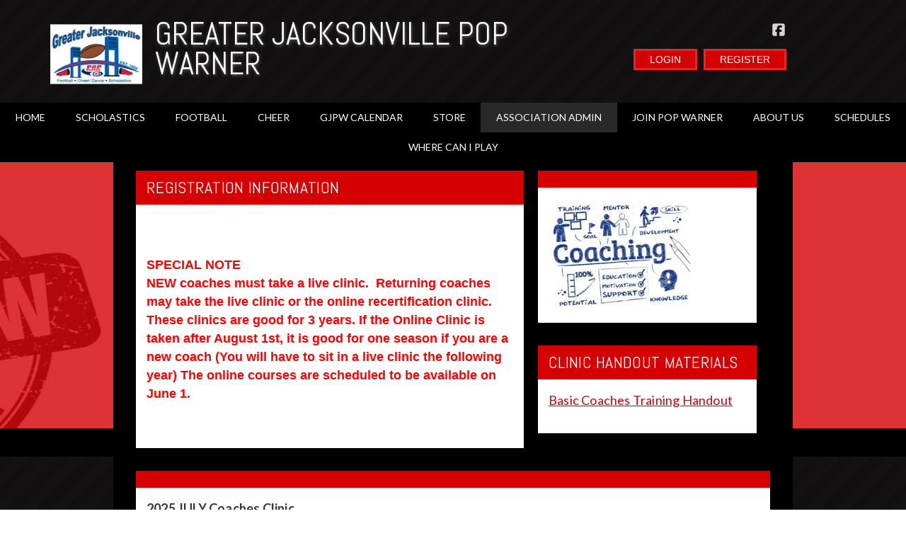

--- FILE ---
content_type: text/css
request_url: https://dt5602vnjxv0c.cloudfront.net/portals/_default/containers/chronos-ii/container.css?cdv=298
body_size: 517
content:
/* Default Container CSS */
/***************************************************************/
.default-container						{ padding: 0 0 32px 0; }
.default-header							{ padding: 0 0 12px 0; background: url(images/gray-rounded-divider.png) left bottom repeat-x transparent; }
.default-title,
h2.default-head							{ font-size: 24px; line-height: 26px; font-weight: normal; }
h2.default-head,
.default-header img						{ float: left; }
.container-link,
a.container-link,
a.container-link:link,
a.container-link:visited				{ float: left; margin: 6px 0 0 6px; display: block; }
.default-icon							{ margin: 0 6px 0 0; }
.default-content						{ padding: 12px 0 0 0; }

--- FILE ---
content_type: application/javascript
request_url: https://data.pendo.io/data/guide.js/d0fb86a4-67dd-4d7f-4b96-86358c9a1ce7?id=20&jzb=eJydj8tqwzAQRf9F61iW5dh1DaUtpItu2kIfWzN6JBHIGlePECj-98iUuvvshjvcM2d-yMkEE9E_K9KT4e3pZfc6fAwNazlXCgolhCy2-7orhIaboq7bVsqGdUrckg0BKTG5uHRdsnZDkrcZc4xxCn1ZxnD8psImHXAUXnukEsdyp_eQbKQQpvN9BGHUHa9ZWzXbTESrvv6FfqGjjqAgAulX22U01xhbcIcEB52r2g2f7w8TBnMm8_rLH3k5ndMJvHbxcd3lKKssdc5LVpWc8TZjT9oHg26Jac06Wg2TR1UYJPN8AcllcaQ&v=2.308.1_prod-io&ct=1769104051123
body_size: 52
content:
pendo.guidesPayload({"guides":[],"normalizedUrl":"http://tshq.bluesombrero.com/Default.aspx?tabid=2306154","lastGuideStepSeen":{"isMultiStep":false,"state":""},"guideWidget":{"enabled":false,"hidePoweredBy":false},"guideCssUrl":"","throttling":{"count":1,"enabled":true,"interval":1,"unit":"Day"},"autoOrdering":[],"globalJsUrl":"","segmentFlags":[],"designerEnabled":false,"features":null,"id":"20","preventCodeInjection":false});

--- FILE ---
content_type: application/javascript
request_url: https://dt5602vnjxv0c.cloudfront.net/portals/_default/skins/chronos-ii/nav/nav.js
body_size: 1016
content:
var $doc = jQuery(document),
	$win = jQuery(window);

$doc.ready(function () {

	/* MouseIn Function */
	/************************************/
	function HoverOver() { 
		var $this = jQuery(this), // Current Hover Link Object
			dialog = $this.find("> .m"), // Dialog Object
			_winWidth = $win.width(); // Window Width

		dialog.css({ "visibility":"hidden", "display":"block", "left":"auto", "right":"auto", "width":"auto" }); // Make Dialog invisible for calculate width

		var _position = parseInt(dialog.offset().left + dialog.outerWidth()); // Dialog Position

		if (dialog.hasClass("m0") && _winWidth < _position ){
			dialog.css({"left": "-" + (_position - _winWidth) + "px" });
		} else if ( !dialog.hasClass("m0") ){
			var _itemWidth = $this.outerWidth(),
				_position = parseInt(_itemWidth + _position);
			if ( _winWidth < _position ){
				dialog.css({"left": "-" + _itemWidth + "px", "top": 0 });
			} else {
				dialog.css({"left": _itemWidth + "px", "top": 0 });
			}
		}

		$this.addClass("exp");// Added class to show expanded item hilighted
		dialog.css({ "display": "none","visibility": "visible"});// Hide dialog after calculation
		dialog.slideDown("fast");// Show Dialog

	}

	/* MouseOut Function */
	/************************************/
	function HoverOut() { 
		var $this = jQuery(this);
		$this.find("> .m").slideUp("fast", function(){
			$this.removeClass("exp");// Remove expanded class
		});// Hide Dialog
	}

	/* HoverIntent Config */
	/************************************/
	var config = {
		sensitivity: 2,
		interval: 200,
		over: HoverOver,
		timeout: 500,
		out: HoverOut
	};// HoverIntent Setting

	/* Menu HoverIntent Call */
	/************************************/
	if( $win.width() > 640){

		/* Selected Item Flow */
		/************************************/
		jQuery("#dnnStandardMenu li.haschild").hoverIntent(config);// Call HoverIntent on mouse over

		if( /Android|webOS|iPhone|iPad|iPod|BlackBerry/i.test(navigator.userAgent) ){
			jQuery("#dnnStandardMenu").addClass("OnTouchDevice");

			var i, len, element,
				dropdowns = document.querySelectorAll("#dnnStandardMenu li.haschild > a");

			function menuTouch(event) {
				// toggle flag for preventing click for this link
				var i, len, noclick = !(this.dataNoclick);

				// reset flag on all links
				for (i = 0, len = dropdowns.length; i < len; ++i) {
					dropdowns[i].dataNoclick = false;
				}

				// set new flag value and focus on dropdown menu
				this.dataNoclick = noclick;
				this.focus();
			}

			function menuClick(event) {
				// if click isn't wanted, prevent it
				if (this.dataNoclick) {
					event.preventDefault();
				}
			}

			for (i = 0, len = dropdowns.length; i < len; ++i) {
				element = dropdowns[i];
				element.dataNoclick = false;
				element.addEventListener("touchstart", menuTouch, false);
				element.addEventListener("click", menuClick, false);
			}

		}
	}


});